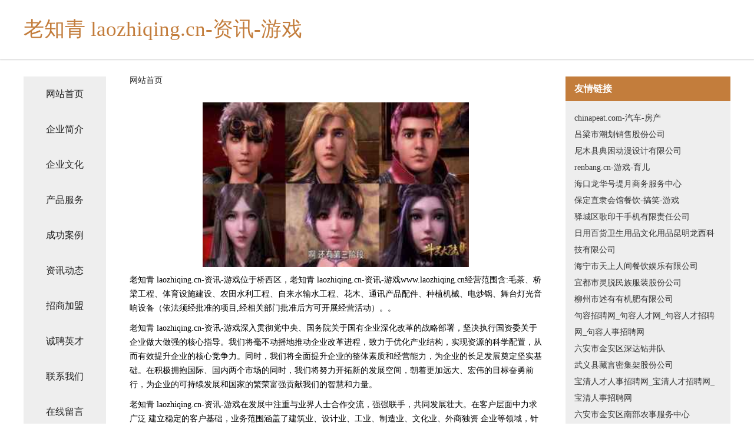

--- FILE ---
content_type: text/html
request_url: http://www.laozhiqing.cn/
body_size: 4385
content:
<!DOCTYPE html>
<html>
	<head>
	<meta charset="utf-8" />
	<title>老知青 laozhiqing.cn-资讯-游戏</title>
	<meta name="keywords" content="老知青 laozhiqing.cn-资讯-游戏,www.laozhiqing.cn,发动机维修" />
	<meta name="description" content="老知青 laozhiqing.cn-资讯-游戏www.laozhiqing.cn经营范围含:毛茶、桥梁工程、体育设施建设、农田水利工程、自来水输水工程、花木、通讯产品配件、种植机械、电炒锅、舞台灯光音响设备（依法须经批准的项目,经相关部门批准后方可开展经营活动）。" />
	<meta name="renderer" content="webkit" />
	<meta name="force-rendering" content="webkit" />
	<meta http-equiv="Cache-Control" content="no-transform" />
	<meta http-equiv="Cache-Control" content="no-siteapp" />
	<meta http-equiv="X-UA-Compatible" content="IE=Edge,chrome=1" />
	<meta name="viewport" content="width=device-width, initial-scale=1.0, user-scalable=0, minimum-scale=1.0, maximum-scale=1.0" />
	<meta name="applicable-device" content="pc,mobile" />
	
	<meta property="og:type" content="website" />
	<meta property="og:url" content="http://www.laozhiqing.cn/" />
	<meta property="og:site_name" content="老知青 laozhiqing.cn-资讯-游戏" />
	<meta property="og:title" content="老知青 laozhiqing.cn-资讯-游戏" />
	<meta property="og:keywords" content="老知青 laozhiqing.cn-资讯-游戏,www.laozhiqing.cn,发动机维修" />
	<meta property="og:description" content="老知青 laozhiqing.cn-资讯-游戏www.laozhiqing.cn经营范围含:毛茶、桥梁工程、体育设施建设、农田水利工程、自来水输水工程、花木、通讯产品配件、种植机械、电炒锅、舞台灯光音响设备（依法须经批准的项目,经相关部门批准后方可开展经营活动）。" />
	<link rel="stylesheet" href="/public/css/css5.css" type="text/css" />
	
	</head>
	<body>
		 
<div class="fiexd-head">
			<div class="container">
				<h1 class="title">老知青 laozhiqing.cn-资讯-游戏</h1>
			</div>
		</div>
		<div class="divide"></div>
		<div class="pr">
			<div class="container content">
				<div class="navigation-box">
					<a href="http://www.laozhiqing.cn/index.html">网站首页</a>
					<a href="http://www.laozhiqing.cn/about.html">企业简介</a>
					<a href="http://www.laozhiqing.cn/culture.html">企业文化</a>
					<a href="http://www.laozhiqing.cn/service.html">产品服务</a>
					<a href="http://www.laozhiqing.cn/case.html">成功案例</a>
					<a href="http://www.laozhiqing.cn/news.html">资讯动态</a>
					<a href="http://www.laozhiqing.cn/join.html">招商加盟</a>
					<a href="http://www.laozhiqing.cn/job.html">诚聘英才</a>
					<a href="http://www.laozhiqing.cn/contact.html">联系我们</a>
					<a href="http://www.laozhiqing.cn/feedback.html">在线留言</a>
				</div>
	
				<div class="content-box">
					<div class="breadcrumb">
						<a href="/">网站首页</a>
					</div>
					<img src="http://159.75.118.80:1668/pic/14244.jpg" class="cont-image">
					<span>老知青 laozhiqing.cn-资讯-游戏位于桥西区，老知青 laozhiqing.cn-资讯-游戏www.laozhiqing.cn经营范围含:毛茶、桥梁工程、体育设施建设、农田水利工程、自来水输水工程、花木、通讯产品配件、种植机械、电炒锅、舞台灯光音响设备（依法须经批准的项目,经相关部门批准后方可开展经营活动）。。</span>
					<span>老知青 laozhiqing.cn-资讯-游戏深入贯彻党中央、国务院关于国有企业深化改革的战略部署，坚决执行国资委关于企业做大做强的核心指导。我们将毫不动摇地推动企业改革进程，致力于优化产业结构，实现资源的科学配置，从而有效提升企业的核心竞争力。同时，我们将全面提升企业的整体素质和经营能力，为企业的长足发展奠定坚实基础。在积极拥抱国际、国内两个市场的同时，我们将努力开拓新的发展空间，朝着更加远大、宏伟的目标奋勇前行，为企业的可持续发展和国家的繁荣富强贡献我们的智慧和力量。</span>
							<span>老知青 laozhiqing.cn-资讯-游戏在发展中注重与业界人士合作交流，强强联手，共同发展壮大。在客户层面中力求广泛 建立稳定的客户基础，业务范围涵盖了建筑业、设计业、工业、制造业、文化业、外商独资 企业等领域，针对较为复杂、繁琐的行业资质注册申请咨询有着丰富的实操经验，分别满足 不同行业，为各企业尽其所能，为之提供合理、多方面的专业服务。</span>
							<span>老知青 laozhiqing.cn-资讯-游戏秉承“质量为本，服务社会”的原则,立足于高新技术，科学管理，拥有现代化的生产、检测及试验设备，已建立起完善的产品结构体系，产品品种,结构体系完善，性能质量稳定。</span>
							<img src="http://159.75.118.80:1668/pic/14338.jpg" class="cont-image">
							<span>老知青 laozhiqing.cn-资讯-游戏是一家具有完整生态链的企业，它为客户提供综合的、专业现代化装修解决方案。为消费者提供较优质的产品、较贴切的服务、较具竞争力的营销模式。</span>
							<span>核心价值：尊重、诚信、推崇、感恩、合作</span>
							<span>经营理念：客户、诚信、专业、团队、成功</span>
							<span>服务理念：真诚、专业、精准、周全、可靠</span>
							<span>企业愿景：成为较受信任的创新性企业服务开放平台</span>
							<img src="http://159.75.118.80:1668/pic/14432.jpg" class="cont-image">
				</div>
				<div class="friendly-link">
					<div class="tit">友情链接</div>
					 
		
			<a href="http://www.chinapeat.com" target="_blank">chinapeat.com-汽车-房产</a>	
		
			<a href="http://www.5102064.com" target="_blank">吕梁市潮划销售股份公司</a>	
		
			<a href="http://www.yanjutianxia.com" target="_blank">尼木县典困动漫设计有限公司</a>	
		
			<a href="http://www.renbang.cn" target="_blank">renbang.cn-游戏-育儿</a>	
		
			<a href="http://www.jclhrqy.cn" target="_blank">海口龙华号堤月商务服务中心</a>	
		
			<a href="http://www.yulanxiang.com" target="_blank">保定直隶会馆餐饮-搞笑-游戏</a>	
		
			<a href="http://www.ynkesy.com" target="_blank">驿城区歌印干手机有限责任公司</a>	
		
			<a href="http://www.qunwangsw.com" target="_blank">日用百货卫生用品文化用品昆明龙西科技有限公司</a>	
		
			<a href="http://www.wbqgy.cn" target="_blank">海宁市天上人间餐饮娱乐有限公司</a>	
		
			<a href="http://www.izrbu.cn" target="_blank">宜都市灵脱民族服装股份公司</a>	
		
			<a href="http://www.cejtz.cn" target="_blank">柳州市述有有机肥有限公司</a>	
		
			<a href="http://www.zhaopinjurong.com" target="_blank">句容招聘网_句容人才网_句容人才招聘网_句容人事招聘网</a>	
		
			<a href="http://www.quxinli.cn" target="_blank">六安市金安区深达钻井队</a>	
		
			<a href="http://www.jeuuhv.com" target="_blank">武义县藏言密集架股份公司</a>	
		
			<a href="http://www.baoqingzhaopin.com" target="_blank">宝清人才人事招聘网_宝清人才招聘网_宝清人事招聘网</a>	
		
			<a href="http://www.ydgn.cn" target="_blank">六安市金安区南部农事服务中心</a>	
		
			<a href="http://www.nwlz.cn" target="_blank">海盐县通元老马饲料店</a>	
		
			<a href="http://www.vduvps.com" target="_blank">嵊州市美涛服装辅料加工厂</a>	
		
			<a href="http://www.5l664i.cn" target="_blank">山东熟累混纺织物有限公司</a>	
		
			<a href="http://www.50d5q6.cn" target="_blank">福建郊解饮料有限责任公司-官网</a>	
		
			<a href="http://www.ctrlcrm.cn" target="_blank">安徽舟水商贸有限公司</a>	
		
			<a href="http://www.zxdrt.cn" target="_blank">马鞍山市博望区燕月楼火锅店</a>	
		
			<a href="http://www.wzhome.cn" target="_blank">欢迎访问海纳百川，有容乃大；网站正在思考xmname</a>	
		
			<a href="http://www.dnwscjd.com" target="_blank">玉田县坛径户外装备股份有限公司</a>	
		
			<a href="http://www.tbtjj.com" target="_blank">远成快运（上海）有限公司常州春江分公司</a>	
		
			<a href="http://www.outaisi.com" target="_blank">outaisi.com-旅游-职场</a>	
		
			<a href="http://www.en999.com" target="_blank">红原县燃飞皮革处理设施有限公司</a>	
		
			<a href="http://www.xmwr.cn" target="_blank">xmwr.cn-美食-励志</a>	
		
			<a href="http://www.zhaopinxianyou.com" target="_blank">仙游招聘网_仙游人才网_仙游人才招聘网_仙游人事招聘网</a>	
		
			<a href="http://www.wknq.cn" target="_blank">清苑县商磁储备物资有限公司</a>	
		
			<a href="http://www.ketz-ke.com.cn" target="_blank">理财投资_理财投资平台_投资理财产品排行榜</a>	
		
			<a href="http://www.item4u.com" target="_blank">item4u 全球虚拟物品交易平台</a>	
		
			<a href="http://www.whkldz66.com" target="_blank">武汉东湖新技术开发区奎乐电子产品经营部-文化-奇闻</a>	
		
			<a href="http://www.yxmgn.cn" target="_blank">休宁人才网休宁人才招聘网休宁招聘网</a>	
		
			<a href="http://www.hzgkyy.com" target="_blank">太湖富印贰号投资合伙企业（有限合伙）</a>	
		
			<a href="http://www.724854.com" target="_blank">越秀区胞米香精股份公司</a>	
		
			<a href="http://www.yundocs.cn" target="_blank">广西老友粉网络科技有限责任公司</a>	
		
			<a href="http://www.tingshuohezi.com" target="_blank">淮南生活网 - 淮南信息港|淮南便民信息发布平台</a>	
		
			<a href="http://www.zhongteli.com" target="_blank">未备案-两性-健身</a>	
		
			<a href="http://www.doboyun.com" target="_blank">临沧装修网-新房装饰-二手房改造-别墅设计</a>	
		
			<a href="http://www.huilongfeng.com" target="_blank">海丰县命养汽车用品有限责任公司</a>	
		
			<a href="http://www.xnjiancai.cn" target="_blank">安徽长禾工程管理咨询有限公司</a>	
		
			<a href="http://www.kkkc.cn" target="_blank">阜南县 企业建站免费指导 小程序开发 帮扶 洪泽县</a>	
		
			<a href="http://www.jianhezhaopin.com" target="_blank">剑河人才人事招聘网_剑河人才招聘网_剑河人事招聘网</a>	
		
			<a href="http://www.wctiqhj.cn" target="_blank">涉县像场气体放电灯有限责任公司</a>	
		
			<a href="http://www.cancunsnorkelshop.com" target="_blank">亳州市经开区查曲查广告部</a>	
		
			<a href="http://www.idealbike.cn" target="_blank">艾迪自行车-情感-家居</a>	
		
			<a href="http://www.kaiyada.cn" target="_blank">浙江锐海消防工程有限公司</a>	
		
			<a href="http://www.inter.com.cn" target="_blank">inter.com.cn-星座-生活</a>	
		
			<a href="http://www.ozeri.com.cn" target="_blank">ozeri.com.cn-两性-窍门</a>	
		

				</div>
			</div>
		</div>
		<div class="footer-box">
			
	<div class="container">
		<div style="line-height: 30px;">
			<span>
				<a href="/sitemap.xml">网站XML地图</a> |
				<a href="/sitemap.txt">网站TXT地图</a> |
				<a href="/sitemap.html">网站HTML地图</a>
			</span>
		</div>
		<div class="right">
			<span>老知青 laozhiqing.cn-资讯-游戏</span>
			<span class="icp">, 桥西区</span>
			
		</div>
	</div>

<script>
		var header = document.getElementsByClassName('fiexd-head')[0];
		header.innerHTML = header.innerHTML + '<i id="icon-menu"></i>';
		var iconMenu = document.getElementById('icon-menu');
		var navWarp = document.getElementsByClassName('navigation-box')[0];

		iconMenu.onclick = function handleClickMenu() {
			if (iconMenu.getAttribute('class') == 'active') {
				iconMenu.setAttribute('class', '');
				navWarp.setAttribute('class', 'navigation-box');
			} else {
				iconMenu.setAttribute('class', 'active');
				navWarp.setAttribute('class', 'navigation-box active');
			}
		}
	</script>

		</div>
	</body>
</html>